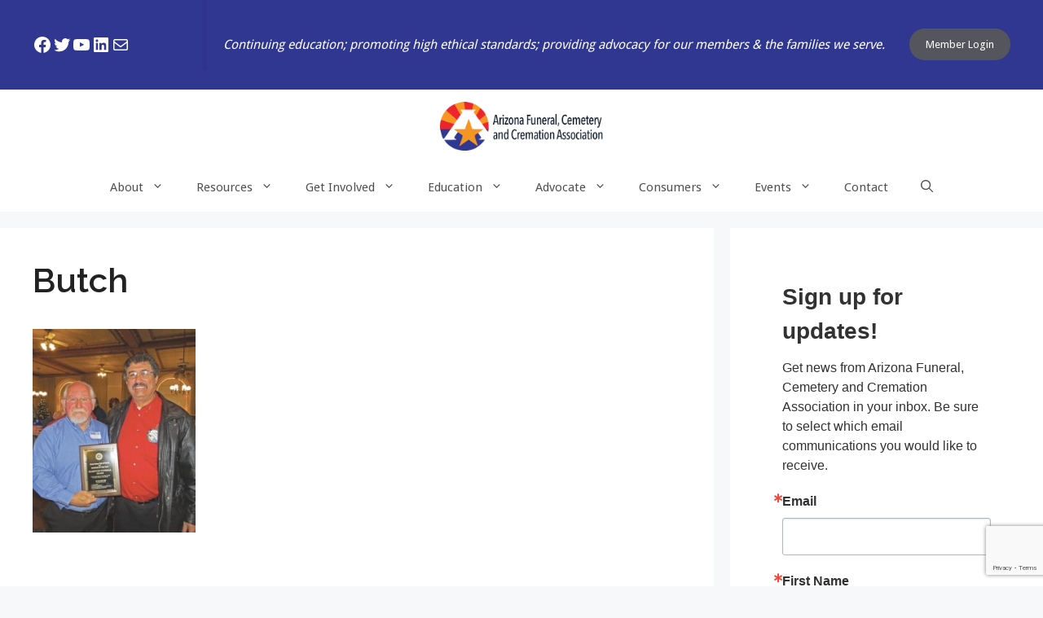

--- FILE ---
content_type: text/html; charset=utf-8
request_url: https://www.google.com/recaptcha/api2/anchor?ar=1&k=6LfHrSkUAAAAAPnKk5cT6JuKlKPzbwyTYuO8--Vr&co=aHR0cHM6Ly9hemZjY2Eub3JnOjQ0Mw..&hl=en&v=N67nZn4AqZkNcbeMu4prBgzg&size=invisible&anchor-ms=20000&execute-ms=30000&cb=fvcg9akig5ke
body_size: 50649
content:
<!DOCTYPE HTML><html dir="ltr" lang="en"><head><meta http-equiv="Content-Type" content="text/html; charset=UTF-8">
<meta http-equiv="X-UA-Compatible" content="IE=edge">
<title>reCAPTCHA</title>
<style type="text/css">
/* cyrillic-ext */
@font-face {
  font-family: 'Roboto';
  font-style: normal;
  font-weight: 400;
  font-stretch: 100%;
  src: url(//fonts.gstatic.com/s/roboto/v48/KFO7CnqEu92Fr1ME7kSn66aGLdTylUAMa3GUBHMdazTgWw.woff2) format('woff2');
  unicode-range: U+0460-052F, U+1C80-1C8A, U+20B4, U+2DE0-2DFF, U+A640-A69F, U+FE2E-FE2F;
}
/* cyrillic */
@font-face {
  font-family: 'Roboto';
  font-style: normal;
  font-weight: 400;
  font-stretch: 100%;
  src: url(//fonts.gstatic.com/s/roboto/v48/KFO7CnqEu92Fr1ME7kSn66aGLdTylUAMa3iUBHMdazTgWw.woff2) format('woff2');
  unicode-range: U+0301, U+0400-045F, U+0490-0491, U+04B0-04B1, U+2116;
}
/* greek-ext */
@font-face {
  font-family: 'Roboto';
  font-style: normal;
  font-weight: 400;
  font-stretch: 100%;
  src: url(//fonts.gstatic.com/s/roboto/v48/KFO7CnqEu92Fr1ME7kSn66aGLdTylUAMa3CUBHMdazTgWw.woff2) format('woff2');
  unicode-range: U+1F00-1FFF;
}
/* greek */
@font-face {
  font-family: 'Roboto';
  font-style: normal;
  font-weight: 400;
  font-stretch: 100%;
  src: url(//fonts.gstatic.com/s/roboto/v48/KFO7CnqEu92Fr1ME7kSn66aGLdTylUAMa3-UBHMdazTgWw.woff2) format('woff2');
  unicode-range: U+0370-0377, U+037A-037F, U+0384-038A, U+038C, U+038E-03A1, U+03A3-03FF;
}
/* math */
@font-face {
  font-family: 'Roboto';
  font-style: normal;
  font-weight: 400;
  font-stretch: 100%;
  src: url(//fonts.gstatic.com/s/roboto/v48/KFO7CnqEu92Fr1ME7kSn66aGLdTylUAMawCUBHMdazTgWw.woff2) format('woff2');
  unicode-range: U+0302-0303, U+0305, U+0307-0308, U+0310, U+0312, U+0315, U+031A, U+0326-0327, U+032C, U+032F-0330, U+0332-0333, U+0338, U+033A, U+0346, U+034D, U+0391-03A1, U+03A3-03A9, U+03B1-03C9, U+03D1, U+03D5-03D6, U+03F0-03F1, U+03F4-03F5, U+2016-2017, U+2034-2038, U+203C, U+2040, U+2043, U+2047, U+2050, U+2057, U+205F, U+2070-2071, U+2074-208E, U+2090-209C, U+20D0-20DC, U+20E1, U+20E5-20EF, U+2100-2112, U+2114-2115, U+2117-2121, U+2123-214F, U+2190, U+2192, U+2194-21AE, U+21B0-21E5, U+21F1-21F2, U+21F4-2211, U+2213-2214, U+2216-22FF, U+2308-230B, U+2310, U+2319, U+231C-2321, U+2336-237A, U+237C, U+2395, U+239B-23B7, U+23D0, U+23DC-23E1, U+2474-2475, U+25AF, U+25B3, U+25B7, U+25BD, U+25C1, U+25CA, U+25CC, U+25FB, U+266D-266F, U+27C0-27FF, U+2900-2AFF, U+2B0E-2B11, U+2B30-2B4C, U+2BFE, U+3030, U+FF5B, U+FF5D, U+1D400-1D7FF, U+1EE00-1EEFF;
}
/* symbols */
@font-face {
  font-family: 'Roboto';
  font-style: normal;
  font-weight: 400;
  font-stretch: 100%;
  src: url(//fonts.gstatic.com/s/roboto/v48/KFO7CnqEu92Fr1ME7kSn66aGLdTylUAMaxKUBHMdazTgWw.woff2) format('woff2');
  unicode-range: U+0001-000C, U+000E-001F, U+007F-009F, U+20DD-20E0, U+20E2-20E4, U+2150-218F, U+2190, U+2192, U+2194-2199, U+21AF, U+21E6-21F0, U+21F3, U+2218-2219, U+2299, U+22C4-22C6, U+2300-243F, U+2440-244A, U+2460-24FF, U+25A0-27BF, U+2800-28FF, U+2921-2922, U+2981, U+29BF, U+29EB, U+2B00-2BFF, U+4DC0-4DFF, U+FFF9-FFFB, U+10140-1018E, U+10190-1019C, U+101A0, U+101D0-101FD, U+102E0-102FB, U+10E60-10E7E, U+1D2C0-1D2D3, U+1D2E0-1D37F, U+1F000-1F0FF, U+1F100-1F1AD, U+1F1E6-1F1FF, U+1F30D-1F30F, U+1F315, U+1F31C, U+1F31E, U+1F320-1F32C, U+1F336, U+1F378, U+1F37D, U+1F382, U+1F393-1F39F, U+1F3A7-1F3A8, U+1F3AC-1F3AF, U+1F3C2, U+1F3C4-1F3C6, U+1F3CA-1F3CE, U+1F3D4-1F3E0, U+1F3ED, U+1F3F1-1F3F3, U+1F3F5-1F3F7, U+1F408, U+1F415, U+1F41F, U+1F426, U+1F43F, U+1F441-1F442, U+1F444, U+1F446-1F449, U+1F44C-1F44E, U+1F453, U+1F46A, U+1F47D, U+1F4A3, U+1F4B0, U+1F4B3, U+1F4B9, U+1F4BB, U+1F4BF, U+1F4C8-1F4CB, U+1F4D6, U+1F4DA, U+1F4DF, U+1F4E3-1F4E6, U+1F4EA-1F4ED, U+1F4F7, U+1F4F9-1F4FB, U+1F4FD-1F4FE, U+1F503, U+1F507-1F50B, U+1F50D, U+1F512-1F513, U+1F53E-1F54A, U+1F54F-1F5FA, U+1F610, U+1F650-1F67F, U+1F687, U+1F68D, U+1F691, U+1F694, U+1F698, U+1F6AD, U+1F6B2, U+1F6B9-1F6BA, U+1F6BC, U+1F6C6-1F6CF, U+1F6D3-1F6D7, U+1F6E0-1F6EA, U+1F6F0-1F6F3, U+1F6F7-1F6FC, U+1F700-1F7FF, U+1F800-1F80B, U+1F810-1F847, U+1F850-1F859, U+1F860-1F887, U+1F890-1F8AD, U+1F8B0-1F8BB, U+1F8C0-1F8C1, U+1F900-1F90B, U+1F93B, U+1F946, U+1F984, U+1F996, U+1F9E9, U+1FA00-1FA6F, U+1FA70-1FA7C, U+1FA80-1FA89, U+1FA8F-1FAC6, U+1FACE-1FADC, U+1FADF-1FAE9, U+1FAF0-1FAF8, U+1FB00-1FBFF;
}
/* vietnamese */
@font-face {
  font-family: 'Roboto';
  font-style: normal;
  font-weight: 400;
  font-stretch: 100%;
  src: url(//fonts.gstatic.com/s/roboto/v48/KFO7CnqEu92Fr1ME7kSn66aGLdTylUAMa3OUBHMdazTgWw.woff2) format('woff2');
  unicode-range: U+0102-0103, U+0110-0111, U+0128-0129, U+0168-0169, U+01A0-01A1, U+01AF-01B0, U+0300-0301, U+0303-0304, U+0308-0309, U+0323, U+0329, U+1EA0-1EF9, U+20AB;
}
/* latin-ext */
@font-face {
  font-family: 'Roboto';
  font-style: normal;
  font-weight: 400;
  font-stretch: 100%;
  src: url(//fonts.gstatic.com/s/roboto/v48/KFO7CnqEu92Fr1ME7kSn66aGLdTylUAMa3KUBHMdazTgWw.woff2) format('woff2');
  unicode-range: U+0100-02BA, U+02BD-02C5, U+02C7-02CC, U+02CE-02D7, U+02DD-02FF, U+0304, U+0308, U+0329, U+1D00-1DBF, U+1E00-1E9F, U+1EF2-1EFF, U+2020, U+20A0-20AB, U+20AD-20C0, U+2113, U+2C60-2C7F, U+A720-A7FF;
}
/* latin */
@font-face {
  font-family: 'Roboto';
  font-style: normal;
  font-weight: 400;
  font-stretch: 100%;
  src: url(//fonts.gstatic.com/s/roboto/v48/KFO7CnqEu92Fr1ME7kSn66aGLdTylUAMa3yUBHMdazQ.woff2) format('woff2');
  unicode-range: U+0000-00FF, U+0131, U+0152-0153, U+02BB-02BC, U+02C6, U+02DA, U+02DC, U+0304, U+0308, U+0329, U+2000-206F, U+20AC, U+2122, U+2191, U+2193, U+2212, U+2215, U+FEFF, U+FFFD;
}
/* cyrillic-ext */
@font-face {
  font-family: 'Roboto';
  font-style: normal;
  font-weight: 500;
  font-stretch: 100%;
  src: url(//fonts.gstatic.com/s/roboto/v48/KFO7CnqEu92Fr1ME7kSn66aGLdTylUAMa3GUBHMdazTgWw.woff2) format('woff2');
  unicode-range: U+0460-052F, U+1C80-1C8A, U+20B4, U+2DE0-2DFF, U+A640-A69F, U+FE2E-FE2F;
}
/* cyrillic */
@font-face {
  font-family: 'Roboto';
  font-style: normal;
  font-weight: 500;
  font-stretch: 100%;
  src: url(//fonts.gstatic.com/s/roboto/v48/KFO7CnqEu92Fr1ME7kSn66aGLdTylUAMa3iUBHMdazTgWw.woff2) format('woff2');
  unicode-range: U+0301, U+0400-045F, U+0490-0491, U+04B0-04B1, U+2116;
}
/* greek-ext */
@font-face {
  font-family: 'Roboto';
  font-style: normal;
  font-weight: 500;
  font-stretch: 100%;
  src: url(//fonts.gstatic.com/s/roboto/v48/KFO7CnqEu92Fr1ME7kSn66aGLdTylUAMa3CUBHMdazTgWw.woff2) format('woff2');
  unicode-range: U+1F00-1FFF;
}
/* greek */
@font-face {
  font-family: 'Roboto';
  font-style: normal;
  font-weight: 500;
  font-stretch: 100%;
  src: url(//fonts.gstatic.com/s/roboto/v48/KFO7CnqEu92Fr1ME7kSn66aGLdTylUAMa3-UBHMdazTgWw.woff2) format('woff2');
  unicode-range: U+0370-0377, U+037A-037F, U+0384-038A, U+038C, U+038E-03A1, U+03A3-03FF;
}
/* math */
@font-face {
  font-family: 'Roboto';
  font-style: normal;
  font-weight: 500;
  font-stretch: 100%;
  src: url(//fonts.gstatic.com/s/roboto/v48/KFO7CnqEu92Fr1ME7kSn66aGLdTylUAMawCUBHMdazTgWw.woff2) format('woff2');
  unicode-range: U+0302-0303, U+0305, U+0307-0308, U+0310, U+0312, U+0315, U+031A, U+0326-0327, U+032C, U+032F-0330, U+0332-0333, U+0338, U+033A, U+0346, U+034D, U+0391-03A1, U+03A3-03A9, U+03B1-03C9, U+03D1, U+03D5-03D6, U+03F0-03F1, U+03F4-03F5, U+2016-2017, U+2034-2038, U+203C, U+2040, U+2043, U+2047, U+2050, U+2057, U+205F, U+2070-2071, U+2074-208E, U+2090-209C, U+20D0-20DC, U+20E1, U+20E5-20EF, U+2100-2112, U+2114-2115, U+2117-2121, U+2123-214F, U+2190, U+2192, U+2194-21AE, U+21B0-21E5, U+21F1-21F2, U+21F4-2211, U+2213-2214, U+2216-22FF, U+2308-230B, U+2310, U+2319, U+231C-2321, U+2336-237A, U+237C, U+2395, U+239B-23B7, U+23D0, U+23DC-23E1, U+2474-2475, U+25AF, U+25B3, U+25B7, U+25BD, U+25C1, U+25CA, U+25CC, U+25FB, U+266D-266F, U+27C0-27FF, U+2900-2AFF, U+2B0E-2B11, U+2B30-2B4C, U+2BFE, U+3030, U+FF5B, U+FF5D, U+1D400-1D7FF, U+1EE00-1EEFF;
}
/* symbols */
@font-face {
  font-family: 'Roboto';
  font-style: normal;
  font-weight: 500;
  font-stretch: 100%;
  src: url(//fonts.gstatic.com/s/roboto/v48/KFO7CnqEu92Fr1ME7kSn66aGLdTylUAMaxKUBHMdazTgWw.woff2) format('woff2');
  unicode-range: U+0001-000C, U+000E-001F, U+007F-009F, U+20DD-20E0, U+20E2-20E4, U+2150-218F, U+2190, U+2192, U+2194-2199, U+21AF, U+21E6-21F0, U+21F3, U+2218-2219, U+2299, U+22C4-22C6, U+2300-243F, U+2440-244A, U+2460-24FF, U+25A0-27BF, U+2800-28FF, U+2921-2922, U+2981, U+29BF, U+29EB, U+2B00-2BFF, U+4DC0-4DFF, U+FFF9-FFFB, U+10140-1018E, U+10190-1019C, U+101A0, U+101D0-101FD, U+102E0-102FB, U+10E60-10E7E, U+1D2C0-1D2D3, U+1D2E0-1D37F, U+1F000-1F0FF, U+1F100-1F1AD, U+1F1E6-1F1FF, U+1F30D-1F30F, U+1F315, U+1F31C, U+1F31E, U+1F320-1F32C, U+1F336, U+1F378, U+1F37D, U+1F382, U+1F393-1F39F, U+1F3A7-1F3A8, U+1F3AC-1F3AF, U+1F3C2, U+1F3C4-1F3C6, U+1F3CA-1F3CE, U+1F3D4-1F3E0, U+1F3ED, U+1F3F1-1F3F3, U+1F3F5-1F3F7, U+1F408, U+1F415, U+1F41F, U+1F426, U+1F43F, U+1F441-1F442, U+1F444, U+1F446-1F449, U+1F44C-1F44E, U+1F453, U+1F46A, U+1F47D, U+1F4A3, U+1F4B0, U+1F4B3, U+1F4B9, U+1F4BB, U+1F4BF, U+1F4C8-1F4CB, U+1F4D6, U+1F4DA, U+1F4DF, U+1F4E3-1F4E6, U+1F4EA-1F4ED, U+1F4F7, U+1F4F9-1F4FB, U+1F4FD-1F4FE, U+1F503, U+1F507-1F50B, U+1F50D, U+1F512-1F513, U+1F53E-1F54A, U+1F54F-1F5FA, U+1F610, U+1F650-1F67F, U+1F687, U+1F68D, U+1F691, U+1F694, U+1F698, U+1F6AD, U+1F6B2, U+1F6B9-1F6BA, U+1F6BC, U+1F6C6-1F6CF, U+1F6D3-1F6D7, U+1F6E0-1F6EA, U+1F6F0-1F6F3, U+1F6F7-1F6FC, U+1F700-1F7FF, U+1F800-1F80B, U+1F810-1F847, U+1F850-1F859, U+1F860-1F887, U+1F890-1F8AD, U+1F8B0-1F8BB, U+1F8C0-1F8C1, U+1F900-1F90B, U+1F93B, U+1F946, U+1F984, U+1F996, U+1F9E9, U+1FA00-1FA6F, U+1FA70-1FA7C, U+1FA80-1FA89, U+1FA8F-1FAC6, U+1FACE-1FADC, U+1FADF-1FAE9, U+1FAF0-1FAF8, U+1FB00-1FBFF;
}
/* vietnamese */
@font-face {
  font-family: 'Roboto';
  font-style: normal;
  font-weight: 500;
  font-stretch: 100%;
  src: url(//fonts.gstatic.com/s/roboto/v48/KFO7CnqEu92Fr1ME7kSn66aGLdTylUAMa3OUBHMdazTgWw.woff2) format('woff2');
  unicode-range: U+0102-0103, U+0110-0111, U+0128-0129, U+0168-0169, U+01A0-01A1, U+01AF-01B0, U+0300-0301, U+0303-0304, U+0308-0309, U+0323, U+0329, U+1EA0-1EF9, U+20AB;
}
/* latin-ext */
@font-face {
  font-family: 'Roboto';
  font-style: normal;
  font-weight: 500;
  font-stretch: 100%;
  src: url(//fonts.gstatic.com/s/roboto/v48/KFO7CnqEu92Fr1ME7kSn66aGLdTylUAMa3KUBHMdazTgWw.woff2) format('woff2');
  unicode-range: U+0100-02BA, U+02BD-02C5, U+02C7-02CC, U+02CE-02D7, U+02DD-02FF, U+0304, U+0308, U+0329, U+1D00-1DBF, U+1E00-1E9F, U+1EF2-1EFF, U+2020, U+20A0-20AB, U+20AD-20C0, U+2113, U+2C60-2C7F, U+A720-A7FF;
}
/* latin */
@font-face {
  font-family: 'Roboto';
  font-style: normal;
  font-weight: 500;
  font-stretch: 100%;
  src: url(//fonts.gstatic.com/s/roboto/v48/KFO7CnqEu92Fr1ME7kSn66aGLdTylUAMa3yUBHMdazQ.woff2) format('woff2');
  unicode-range: U+0000-00FF, U+0131, U+0152-0153, U+02BB-02BC, U+02C6, U+02DA, U+02DC, U+0304, U+0308, U+0329, U+2000-206F, U+20AC, U+2122, U+2191, U+2193, U+2212, U+2215, U+FEFF, U+FFFD;
}
/* cyrillic-ext */
@font-face {
  font-family: 'Roboto';
  font-style: normal;
  font-weight: 900;
  font-stretch: 100%;
  src: url(//fonts.gstatic.com/s/roboto/v48/KFO7CnqEu92Fr1ME7kSn66aGLdTylUAMa3GUBHMdazTgWw.woff2) format('woff2');
  unicode-range: U+0460-052F, U+1C80-1C8A, U+20B4, U+2DE0-2DFF, U+A640-A69F, U+FE2E-FE2F;
}
/* cyrillic */
@font-face {
  font-family: 'Roboto';
  font-style: normal;
  font-weight: 900;
  font-stretch: 100%;
  src: url(//fonts.gstatic.com/s/roboto/v48/KFO7CnqEu92Fr1ME7kSn66aGLdTylUAMa3iUBHMdazTgWw.woff2) format('woff2');
  unicode-range: U+0301, U+0400-045F, U+0490-0491, U+04B0-04B1, U+2116;
}
/* greek-ext */
@font-face {
  font-family: 'Roboto';
  font-style: normal;
  font-weight: 900;
  font-stretch: 100%;
  src: url(//fonts.gstatic.com/s/roboto/v48/KFO7CnqEu92Fr1ME7kSn66aGLdTylUAMa3CUBHMdazTgWw.woff2) format('woff2');
  unicode-range: U+1F00-1FFF;
}
/* greek */
@font-face {
  font-family: 'Roboto';
  font-style: normal;
  font-weight: 900;
  font-stretch: 100%;
  src: url(//fonts.gstatic.com/s/roboto/v48/KFO7CnqEu92Fr1ME7kSn66aGLdTylUAMa3-UBHMdazTgWw.woff2) format('woff2');
  unicode-range: U+0370-0377, U+037A-037F, U+0384-038A, U+038C, U+038E-03A1, U+03A3-03FF;
}
/* math */
@font-face {
  font-family: 'Roboto';
  font-style: normal;
  font-weight: 900;
  font-stretch: 100%;
  src: url(//fonts.gstatic.com/s/roboto/v48/KFO7CnqEu92Fr1ME7kSn66aGLdTylUAMawCUBHMdazTgWw.woff2) format('woff2');
  unicode-range: U+0302-0303, U+0305, U+0307-0308, U+0310, U+0312, U+0315, U+031A, U+0326-0327, U+032C, U+032F-0330, U+0332-0333, U+0338, U+033A, U+0346, U+034D, U+0391-03A1, U+03A3-03A9, U+03B1-03C9, U+03D1, U+03D5-03D6, U+03F0-03F1, U+03F4-03F5, U+2016-2017, U+2034-2038, U+203C, U+2040, U+2043, U+2047, U+2050, U+2057, U+205F, U+2070-2071, U+2074-208E, U+2090-209C, U+20D0-20DC, U+20E1, U+20E5-20EF, U+2100-2112, U+2114-2115, U+2117-2121, U+2123-214F, U+2190, U+2192, U+2194-21AE, U+21B0-21E5, U+21F1-21F2, U+21F4-2211, U+2213-2214, U+2216-22FF, U+2308-230B, U+2310, U+2319, U+231C-2321, U+2336-237A, U+237C, U+2395, U+239B-23B7, U+23D0, U+23DC-23E1, U+2474-2475, U+25AF, U+25B3, U+25B7, U+25BD, U+25C1, U+25CA, U+25CC, U+25FB, U+266D-266F, U+27C0-27FF, U+2900-2AFF, U+2B0E-2B11, U+2B30-2B4C, U+2BFE, U+3030, U+FF5B, U+FF5D, U+1D400-1D7FF, U+1EE00-1EEFF;
}
/* symbols */
@font-face {
  font-family: 'Roboto';
  font-style: normal;
  font-weight: 900;
  font-stretch: 100%;
  src: url(//fonts.gstatic.com/s/roboto/v48/KFO7CnqEu92Fr1ME7kSn66aGLdTylUAMaxKUBHMdazTgWw.woff2) format('woff2');
  unicode-range: U+0001-000C, U+000E-001F, U+007F-009F, U+20DD-20E0, U+20E2-20E4, U+2150-218F, U+2190, U+2192, U+2194-2199, U+21AF, U+21E6-21F0, U+21F3, U+2218-2219, U+2299, U+22C4-22C6, U+2300-243F, U+2440-244A, U+2460-24FF, U+25A0-27BF, U+2800-28FF, U+2921-2922, U+2981, U+29BF, U+29EB, U+2B00-2BFF, U+4DC0-4DFF, U+FFF9-FFFB, U+10140-1018E, U+10190-1019C, U+101A0, U+101D0-101FD, U+102E0-102FB, U+10E60-10E7E, U+1D2C0-1D2D3, U+1D2E0-1D37F, U+1F000-1F0FF, U+1F100-1F1AD, U+1F1E6-1F1FF, U+1F30D-1F30F, U+1F315, U+1F31C, U+1F31E, U+1F320-1F32C, U+1F336, U+1F378, U+1F37D, U+1F382, U+1F393-1F39F, U+1F3A7-1F3A8, U+1F3AC-1F3AF, U+1F3C2, U+1F3C4-1F3C6, U+1F3CA-1F3CE, U+1F3D4-1F3E0, U+1F3ED, U+1F3F1-1F3F3, U+1F3F5-1F3F7, U+1F408, U+1F415, U+1F41F, U+1F426, U+1F43F, U+1F441-1F442, U+1F444, U+1F446-1F449, U+1F44C-1F44E, U+1F453, U+1F46A, U+1F47D, U+1F4A3, U+1F4B0, U+1F4B3, U+1F4B9, U+1F4BB, U+1F4BF, U+1F4C8-1F4CB, U+1F4D6, U+1F4DA, U+1F4DF, U+1F4E3-1F4E6, U+1F4EA-1F4ED, U+1F4F7, U+1F4F9-1F4FB, U+1F4FD-1F4FE, U+1F503, U+1F507-1F50B, U+1F50D, U+1F512-1F513, U+1F53E-1F54A, U+1F54F-1F5FA, U+1F610, U+1F650-1F67F, U+1F687, U+1F68D, U+1F691, U+1F694, U+1F698, U+1F6AD, U+1F6B2, U+1F6B9-1F6BA, U+1F6BC, U+1F6C6-1F6CF, U+1F6D3-1F6D7, U+1F6E0-1F6EA, U+1F6F0-1F6F3, U+1F6F7-1F6FC, U+1F700-1F7FF, U+1F800-1F80B, U+1F810-1F847, U+1F850-1F859, U+1F860-1F887, U+1F890-1F8AD, U+1F8B0-1F8BB, U+1F8C0-1F8C1, U+1F900-1F90B, U+1F93B, U+1F946, U+1F984, U+1F996, U+1F9E9, U+1FA00-1FA6F, U+1FA70-1FA7C, U+1FA80-1FA89, U+1FA8F-1FAC6, U+1FACE-1FADC, U+1FADF-1FAE9, U+1FAF0-1FAF8, U+1FB00-1FBFF;
}
/* vietnamese */
@font-face {
  font-family: 'Roboto';
  font-style: normal;
  font-weight: 900;
  font-stretch: 100%;
  src: url(//fonts.gstatic.com/s/roboto/v48/KFO7CnqEu92Fr1ME7kSn66aGLdTylUAMa3OUBHMdazTgWw.woff2) format('woff2');
  unicode-range: U+0102-0103, U+0110-0111, U+0128-0129, U+0168-0169, U+01A0-01A1, U+01AF-01B0, U+0300-0301, U+0303-0304, U+0308-0309, U+0323, U+0329, U+1EA0-1EF9, U+20AB;
}
/* latin-ext */
@font-face {
  font-family: 'Roboto';
  font-style: normal;
  font-weight: 900;
  font-stretch: 100%;
  src: url(//fonts.gstatic.com/s/roboto/v48/KFO7CnqEu92Fr1ME7kSn66aGLdTylUAMa3KUBHMdazTgWw.woff2) format('woff2');
  unicode-range: U+0100-02BA, U+02BD-02C5, U+02C7-02CC, U+02CE-02D7, U+02DD-02FF, U+0304, U+0308, U+0329, U+1D00-1DBF, U+1E00-1E9F, U+1EF2-1EFF, U+2020, U+20A0-20AB, U+20AD-20C0, U+2113, U+2C60-2C7F, U+A720-A7FF;
}
/* latin */
@font-face {
  font-family: 'Roboto';
  font-style: normal;
  font-weight: 900;
  font-stretch: 100%;
  src: url(//fonts.gstatic.com/s/roboto/v48/KFO7CnqEu92Fr1ME7kSn66aGLdTylUAMa3yUBHMdazQ.woff2) format('woff2');
  unicode-range: U+0000-00FF, U+0131, U+0152-0153, U+02BB-02BC, U+02C6, U+02DA, U+02DC, U+0304, U+0308, U+0329, U+2000-206F, U+20AC, U+2122, U+2191, U+2193, U+2212, U+2215, U+FEFF, U+FFFD;
}

</style>
<link rel="stylesheet" type="text/css" href="https://www.gstatic.com/recaptcha/releases/N67nZn4AqZkNcbeMu4prBgzg/styles__ltr.css">
<script nonce="LjhRar-Ltr-kvq67jesDAg" type="text/javascript">window['__recaptcha_api'] = 'https://www.google.com/recaptcha/api2/';</script>
<script type="text/javascript" src="https://www.gstatic.com/recaptcha/releases/N67nZn4AqZkNcbeMu4prBgzg/recaptcha__en.js" nonce="LjhRar-Ltr-kvq67jesDAg">
      
    </script></head>
<body><div id="rc-anchor-alert" class="rc-anchor-alert"></div>
<input type="hidden" id="recaptcha-token" value="[base64]">
<script type="text/javascript" nonce="LjhRar-Ltr-kvq67jesDAg">
      recaptcha.anchor.Main.init("[\x22ainput\x22,[\x22bgdata\x22,\x22\x22,\[base64]/[base64]/[base64]/[base64]/[base64]/[base64]/YihPLDAsW0wsMzZdKTooTy5YLnB1c2goTy5aLnNsaWNlKCkpLE8uWls3Nl09dm9pZCAwLFUoNzYsTyxxKSl9LGM9ZnVuY3Rpb24oTyxxKXtxLlk9KChxLlk/[base64]/[base64]/Wi52KCk6Wi5OLHItWi5OKSxJPj4xNCk+MCxaKS5oJiYoWi5oXj0oWi5sKzE+PjIpKihJPDwyKSksWikubCsxPj4yIT0wfHxaLnUseCl8fHUpWi5pPTAsWi5OPXI7aWYoIXUpcmV0dXJuIGZhbHNlO2lmKFouRz5aLkgmJihaLkg9Wi5HKSxyLVouRjxaLkctKE8/MjU1OnE/NToyKSlyZXR1cm4gZmFsc2U7cmV0dXJuIShaLlU9KCgoTz1sKHE/[base64]/[base64]/[base64]/[base64]/[base64]\\u003d\x22,\[base64]\\u003d\\u003d\x22,\[base64]/ClAMqwr44Q8OBw5UYwqwTPMOUWcKUw5zDoMKWS8KmwrABw7bDu8K9MhwjL8K5EijCj8O8wqVfw55FwqsOwq7DrsOxQcKXw5DCtsKLwq0xU3TDkcKNw4bCkcKMFCZsw7DDocKwPUHCrMOEwqzDvcOpw5XCqMOuw40ww6/ClcKCa8OQf8OSKjfDiV3CtsKfXiHCp8OiwpPDo8OXP1MTCkAew7t6woBVw4JywrpLBEHCsHDDngPCnn0jWsO/[base64]/DoMOtwrwSbRLDhhw9C8OwSsOEw5UTwrrCpcOhK8ORw7jDkWbDsSbColbCtGrDvsKSBEPDqQpnHFDChsOnwq3DrcKlwq/CpcOnwprDkBZteCxvwpvDrxlTSWoSCWEpUsOvwpbClREqwqXDnz1iwppHRMKsJMOrwqXCncOpRgnDksKtEVIQwofDicOHeDMFw493WcOqwp3DuMOpwqc7w7BRw5/Cl8KtCsO0K1IILcOkwoQJwrDCucKbTMOXwrfDlEbDtsK7acKiUcK0w7lxw4XDhT56w5LDnsO0w5fDklHCpcOndsK6OX9UMwIvZxNDw7Foc8KrGsO2w4DCmMO7w7PDqw/DlMKuAkjCoELCtsOxwrR0Gxwawr10w6JCw43CscO0w4DDu8KZd8OiE3U9w7IQwrZewp4Nw7/Dp8OhbRzCkcKdfmnCsDbDswrDucOPwqLCsMO5QcKyR8OQw5UpP8OCC8KAw4MQRGbDo1fDpcOjw53Dp3ICN8KMw6wGQ0kDXzMSw5vCq1jChnIwPnjDuULCj8KJw4vDhcOGw63Cm3hlwrrDsEHDocOqw7TDvnV/w6VYIsOaw4jCl0kJwp/DtMKKw7pjwofDrkfDnE3DuFPCisOfwo/DnDTDlMKEWsOqWCvDjcOeXcK5HktIZsKHb8OVw5rDncKNa8KMwo7DpcK7UcOWw6dlw4LDnMKSw7NoLkrCkMO2w7deWMOMQGbDqcO3N17DtyYDTMOZJ0zDthY8KcOUK8ONRcKWdTYUThQ1w4nDsEIuwqMpIsOfw5vCncOXw71rw4lkwpvCqcOgF8OAw6pTRjrDusO/[base64]/DosK4wovDh8KEIQcsBC0Dw4BBwrwHw4XDo8KGBWjDu8Obw4FrOyxzw6VBw5nCgMOGw7kyOsOSwpvDmhzDuy9FecOHwo54XsKFbUjDmMKywq5uwpfCvcKcWEDDpcOOwoUMw4gsw5/CmBgrYcK/GAp0YGTCs8K2NjN7wofCiMKuYsORw7/[base64]/CiF1kw4jDsC/[base64]/[base64]/DnlsxfW5fw7DDpxIvwoM/w4FEel5SZsKdw7l/[base64]/dxlWw6XCjXN+ck9+B8OfwpTDq1VOw48EUcKYEMOzwrLDk2PCgXPCnMK6DcK2ExnCn8OpwrvCglJRwq59w6ZCIMKCwoJmCybCuE4pRz5NVsKOwrrCqTxpXEM0woLCgMKmaMO8worDjX7Du0bCh8KOwq4nXTl7w64gGMKKMcOcw5zDimQtO8KUwqVIYcOKwoTDjDLCsl/Cq1kKc8OXw5Eew4tDwppRU0XCrsOqWCQ2O8KQD1B3wrpQJGjCocOxwrcHV8KQwrslwrjCncOow405w6bCry3Ci8Oswp0yw43DkMKawplDwqB9aMKRP8KqNT1UwqbDoMOjw6bDpUvDnx83wpXDlnsyL8O/GU4Zw7otwrQOGzLDpElUwrFXwqHCu8OOwoHCgWo1DcKQw5rDv8KgE8OobsO/w4A8w6PCusOrZ8OQQ8O0a8KZaSHCtRJBwqbDvMK1w53DgTrCgcOmw5lEJEnDjH9bw4pmSHnChRvDpsO4eWdVV8KFEcKswpHDgm5Xw7XCgBjCpwzCgsO0w5s2fGfDqMKlXwtwwqk/[base64]/Ck8OCE8KZXsKFDUoVSmXDscKvW8Klw55uw7vCvys1wo4zw7jCtsKYQUNJcTAEwo7DkgTCu3vDqlvDhMKFLMK1w7PDniPDkcKFXRXDlx5QwpI4X8O9wqjDu8OAK8O6w6XCosKnLVDCrEXCqD/ClHXDggcPwpogW8OjF8K4w5N9ecKZwrjDusKQw5gsUlTDgsOzRWlbA8KPQMOSWDrCtEjCicOKw7gINkDClRBgwpA4KcOGXnpfwr7CgcONeMKpwp/[base64]/[base64]/DhcO2wojDm2dDCsOIw6IOw4Rzw58nwqLCqUMAbjvDsG7CsMO2QcOBw5ptw47Do8KpwpnDicO7U2RmG1nDsXQbwonDnTEuCsO7O8KLwrbDgMOvwpXChMK9wpM3JsO2wrTCg8OPVMKVw70uTsKRw57Cj8OfVMKQMA/Crh3DhsOcw5dAYUslXcKSwpjCncKgwrVfw5R3w79uwpx8wp4aw699HcKeL2Q7w6/CoMOlwpfCrMK5YAIvwr3ChMOMw51pSjzCgsOvwpQSc8K3fiZ4DMKIeQRgw4UgOMO0LHF3bcOdw4Z/aMKKGArCqShHw6t5wrDCjsO0w5LCgCjCgMOOY8OnwqTDiMKcUBDDmMOkwq3CvB3CgVscw6HDhhgZw7hIfALCsMKZwpnDsX/CjnDCh8KbwoBAw6oLw6kUwqwtwpzDmwFpJcOjV8OHwr7CkiRNw6RTw5cHKsO9wqnDlA7DhMKWAsOcIMKXwr3DmArDqAxxw4/Cg8KLw6MQwoJAw5zChMOoRjbDrEtrH2rCrnHCh1PCkBVUfQXCqsOEdzcjwqzDmnDDpMO1XMOtM2htZMKbRMKQw7XCrXHCi8OAJ8Oxw6XChMKIw5NfF1fCrcKqw6RXw6zDr8OiPMKvWMK/wpXDs8OSwp0lZ8OvQ8K2XcOcwrlGw55+YVV7QA/CrcKIIXrDjcOTw7lIw6nDpsOSR2HDrlF/[base64]/[base64]/[base64]/wowZPxVIw6coFCLCnMKgw4k9w5fDohIAwpkcQQNzQQbCoFM+wqLCpMK8NcKdNsOaCwLChcK7w7TDjcK/w7dCwoBOPyfCsTHDjRF5wqbDlXguCFfDsEFNUB8sw6rDvcK3w6NVw4rCisOwJMO4BcKiDsKZJEJwwqHDmzfCtDnDuCLCjHPCp8KbCsKUXVcbJ0wIGMO0w4xdw64+WsKqwrXDpjQTDDsGwqDCsBwPX2/Csignwo/CrxkKIcKTRcKcwrfDjG5LwqU0wpLDgcKiwpzDvmU9wq8Iw6d9wqHCpAJUw5pGNGQTw6s0LMOGw7fDmEYTw6tgIcOdwovCnsK3wo3Cu1Z/RnhNNDbCgsKxWxrDsFtKT8O8HcOowqAew7nDpMOXKkt4R8KqccOsaMOvw5U8w6nDtMOqEMKPKcOGw7tHch1gw7sIwrhaexYtPHbCssKsRxHDlMOpwo/Ct0vDmsKpwpbCqRETakEww6HDqsKyMVkew5d9HhocBwPDjiQYwqjCscOcFEp9GHQTw6rDvj3DgljDkMOCw7nDkF1Tw59AwoEDM8O2wpfDlFtWw6IYAjg5w7gCBcK0AS/[base64]/bEN+DRZcwqJ4wqbCjw93w6xRw4VewoMuw743w6EqwqAow7PDrw/CvT9iw6jDmGFzAwI4QXobwrVyMW8vZW3CpcObwrvCkn3DrG7Ck23DjSRrOW9hJsOSwoHDhmNybMKPwqBDwoLDvsKAw75cwpIfRsOOesOpeCXDsMOFw7t+NsOXw4VKwoDDnTPDkMOyfA/Cq1A5ejvCrsO8P8K6w74UwpzDocOcw4rCv8KITcOEwrh0w5DCoSrCu8KTw5DDncKSwoJ+woFsZ2p/wqQrKsK1DcORwqA/w7LCmsONw4oXKhnCpsOSw6/ChAHDmcKnNcOyw5/[base64]/Dn8KNwpDDgUkAF8O1w6fDmcKlbGcaIm/[base64]/Ds3zCqDXCoGDDklcFDQrCgcKAw6F1CsOeHSJmwq4xw7kaw7vDkQsNNMO7w6fDusOvwpjDnsKzHMKyFcOZXMOyZ8KZRcKcwozCgMKybMKATDBjwr/CgsOiRMKDGcKmTRnDiEjCpMOuwq/CksOeOB0Kw7TDksOXw7pJw4XCisK9w5fClsKif0jDgmbDt2bDoVzDsMOxO3fCjygFXsKHw7QtM8OvfMORw61Dw5LDhVXDuSIZw4/DmsOCw6oHXsK9HDoBPsOXFkHDoTLDq8O0UwoeUMKCQDkuwoVvfG7CnXc7LX3Ct8Ojw7ECaUzCs2TCgEzDqgsYw6pUw4HDkcKBwoXDq8KSw5HDoFfCrcKLL2/Cl8O4BcKpwql5SMK5ZMKrwpYqw5YmckTClVXCl1l8NsOQD1jCi0/Dr1U4KBBsw4daw5BRwp0Iw57Dn2XDjcKww5kDZMK9IE3ClRMrwqPDjcOWfDpbY8OSKcOGTkTDq8KPDGhZwoo8fMKGMsKyflI8asOdw6/DpGFdwo0rwp/CiiPCnxbCujARQF3CpcOVwo/CrsKUamDCp8O3QT8oE2MWw7TCi8KtfMO1NC7Dr8OHJgxheAgDw7s1c8KNwpLCvcOFwppBfcONJyo4w4nCmzl/[base64]/CuMKza8OSBMKGwoDDuCHCo3vDrcOEwpjDgVVZwpPCo8K6wpcQeMK5ZsO8w6rCvTLCrhXCgDANVMOyRX3DnD1HMsKZw64Xw5RdYMK1bm4bw5XCmyI1YQIuw5rDp8KGOR/ClsOMwqDDu8Kew4k7JwF7wo7ChMKWw51SD8KWw6PCrcK0JcKmw5XCu8Okw7DCtFNgbcKPwphnwqVLAsKZw5rCgsKQKXHCqcOBX37CmMKLA23CjsK6wpvDsVPDtkfDtMKXwohEw6/ChMOrKHvDoTvCsXjCncO8wqDDkUjDjW0Xw6g1LMOkb8Ojw6fDuwjDhxDDuwvDjzF2QnETwqgUwqfDigMYbMOCA8O5w6dmUztVwrAxJkLDg3LDosOpwqDCksK2wpAaw5Jtw4RIWMO/woQRwqDDvMKvw5Qnw5/Cm8KdBcObecK4XcOIGid4wpBCw7ckYMO9w5p9bz/Dv8OmJcKySlXCnMOmwo/[base64]/wolQRhxgFsKIw65QwoTDssK2QsOySMOkw5DCi8KuPlYdwoHCtsKCPMKSX8Kkwr3Ck8Olw4pybHY/dcOrWBV0YVUuw6fDr8KIdk82Q31TEcKSwpJUwrRHw7cvwroDw6LCsFwaA8OUw7gtYMO/[base64]/Cp1p9Ejwow5fDsBLDhsK6wqfCrG0CwqsAw4lHbcOqwrDDmcO0MsKXwphWw456w68vRnhcABHCugvDm0TDi8K/B8O/GwdXw6tHNsOzLz9bw73CvsKjR2jCjMKpMkt+YsKRfcOjMm/[base64]/[base64]/[base64]/w5rDnkXDuSfCs2cUf8KGwqpJAcKewohKwqfCnkfDiDJaw5PDl8K0wo3CrsOMPMKSw5HDnMOnw6tCfcKrKy5Sw6/DisOTwrnCsihUJGZ8GsKNDT3CqMKVU3jDsMKNw6/Dp8Kkw7/[base64]/w6rCtWzCtsOSw6zDmE8Rw4jCk3DCnxLCr8OqYjnCtWBvw6/Cpjdhw4fDgMKgwoXDqGzDvMKLw4J8wp/DlgrCvMK6LiMkw5rDkgbDrMKoe8KtYcOAHynCnwxETcKSccOLBinCvcOZw4dZBXvCrWUpWsKpw7TDh8KYFMO5N8O/[base64]/DisOEIgw8GG7DkcOzw7EUbcOKIcO+w6sWSMKiw4d6wqnCpMO/w5nDpMKcwo3Dn3bDjCHCmgPDqcOQaMK6Q8OET8O1wqrDvcOID1/CrU9LwrI7w5Y5w6fCmcKVwoVMwr3Co1s9fnYNwroxw4LDni7ClGV/wpDCkAsvK3HDtl9Cwq/CkR7DpsOsZ09fGcOnw4HChMK8w5QpG8Kow4zCjx7CkSfDnF4Bw6VLVQEiw7pow7Mnw5YPScKVYxXClsOXewHDll3CtT/DpsKmZBg1w6XCsMKVUzbDscOdQ8OXwp46csO/[base64]/wqsIei/DjWZ5woTCvRzDt3nCnMO6asOPQnDDsBHCnkrDpMOvw4jCtcOJwqLDpg0mwo/DosK1PcOZw5N5U8KmNsKXwrwZRMK9w7pkX8Ksw5DCjysgEgDDq8OGNTJfw49Pw4fDg8KdJcKRwqR/w4DCl8O4K1kYTcKzG8O5wo/DqE/CjsKyw4bChMKrNMO0worDvsKNNDbDvsKxC8OTw5QFAQAWPcOww5xiPsORwo7CtzXDksKQXFfDk3zDuMKLCMK9w73DksKzw4gdwpQow6www5dRwprDmlFpw7LDhcOANWtIw54Hwo15w6gow40GNsKdwrjCvz1YM8KnG8O4w4DDpcKuPzXCg1/DmcO4G8KNVmPCvcO9wrLDr8OFX1rDg0YywpQdw5DCoHd5wr4UZS7Du8KACMOUwqvChRBywroFCxbCjjTCmBMZMMOQAxnDnhPDjUjDm8KPUMKlbWjDnMONGQgjWMKvTWXChMKFcMOkScO8woFBaA/DpMKQA8OQP8O4wqjDk8KywqfCrTPCoF0CHMOcYmXDvsK9wooEwqnCo8Kbw7rCiQYNwpsYwoLCmxnCmANERHQGHMKNw6TDqcOiWsKHQsOtF8OYVg8DbyRiXMK4wr1Dah7Dh8KYw7jCplctw4XClndxd8KReS7CisKHw5PCpMK/TiNhTMKGTX7DqhRqw7jCt8K1B8OowoPDhynCsjzDoUnDol3Cs8OkwqPCpsKow4oUw73Dj23DgsOlECYpwqAIwp/DpMK3wrvCucOMw5ZDwqfCoMO8GkDCoEnCrX9AQcO9cMOSOHJYNlXDjhsKwqQowqDDqxUKwqEgw4R8Dx3DqMKcwoLDmMOIEsO9EMOSaXrDrlHCq3/CoMKQCUfCnMKATDIHwpjCmFPCu8KywoHDrDfClgoPwodyc8OORXk+wrgsEXXCvMO/[base64]/[base64]/KcK5wo5Vwr7CvCEOw4pewpVMMWp8w7ksKCHCt0rDoDNVwpxuw6fCjcKFeMKLDQEqwrvCs8OXQlx7wqUKw4t1YhjDusObw4YfWsO4wpjDvgxeKsODwq3DtVAOwoNJEMOneFnCj1TCu8Osw55Hw73Cv8K1wpbCtMK8dWvDncKQwrZKG8OHw5LChFkpwpgmFBA/wotZw7bDgcOWMCElw4BXw7fDnsKROsKAw5F3w6EJK8Kuwo4MwrHDjRl6BhZ4wp0+w5LDs8K3wqvCtWp3wqpSw7XDp0jDgMOFwrc2d8OlPRPCiWk4UnDDkcOWJcKNw4BiX2PCugEPTsOzw7HCpsKlw7LCq8KBw7zCtcOyME/[base64]/Di1bCmiPCusKuIxTDvCDClcKKW3fCgAcpV8K0w5fDnFFpKy/Dt8KLw70ODXwawr/Dvz3DpEN3Bntpw5TCqgUeXXMebALCpAMAw4rCvA/[base64]/fsONwr3DvcOrcgHClQd4wrrCoDMHe8OcwqcHRlvDqMKyWHnChMOjWMKKJ8OpHMKsPC7Cr8O4wonDi8K1w4fCriVAw6xVw6pDwoAZYcKFwqRtBl/ClcOXSlPCpREDGwZvVCjCocKOw5jCkMKnwobComLChgxZDmzCtiJmAsKww7bDk8OEwojDpsOzGsOoGyvDncKOw6kGw4s5N8O/UcO0fsKlwr4ZLQ9EYMKhWsOvwojCrGtJLkvDlsOaJjRYQMKJXcOwCk15BsKHwrhzwrNGVGvCqnQdworCv2lIVh8aw6/DusK0w44TCnfCucOjw7IFCg1hw6QSwpZuJcKUcD/[base64]/[base64]/Cq8OeImQdwoVuw5w+PcOOVcOtw47CjcOFwpnCncOSw7ooWkfCuFtRMipqw71gDsK3w5B5wo1Swq/[base64]/C8KYwrPDsSMdYgXCkMKrwrXDnMKGwrg8HwDDvFbCiXUBH3Z0wo1JFsOow5vDiMK4woDDgsOWw7DCnMKAH8KTw4cVKsKGAhkfR17CucOqw5ssw5kjwqwuesO0wqfDuTRswqIOZHNXwpZPwpROBsOYU8OAw5/Cg8OYw7NOw7rCtsOxwrrDtsOWTzfCogzDuAsdazV+Wn7ClcOPYsKwW8KZSMOAbsOwa8OYd8O3w47DsCoDasKjRk0GwqHCmTvDiMOVwrvCpDPDixsiw54RwqjCuksuwpnCusKlwpnDhmLCm1rDtCTDnGUCw67CkGwoMsKgHW/Cl8OhEsKVwqzCjRo1BsKkOHbDuFfClxArw69tw6LCsHjDuHvDmW/[base64]/DtEXCtcOgw5/CocKSLcOVwoHCjlAswqhjwrM8wooQfMO9wooTOwpCVDfCkH/DqsOQw7zCpEHDs8K/[base64]/YXLCmldMw4I6OCZkUVnDl8K5wqIANsOkw47DgMKPw6gERRNjGMOaw7Buw5lTAy4kRVHCvMK7GXfDscO/[base64]/CssO4wrXCkDXDjcK4MyQpZktowow6wpvDgjPCmXZ/wqptCnTCg8KtQcOQUcKcwqDDgcKnwojCsynDulpKw5zDrsOHw7hpI8K0a2rCi8OoDFjDv28Nw7xqwrZ1NCvCs19Ew4jCiMKqwq8Vw7cOwqXCj2UyQcOQwqF/woNgwqUvbQTCoW7Djwptw5LCh8Kqw6PChH89wp50Fl/DixTDq8KvfMOrw4DDqjrCoMOmwr0BwrtFwrZyAVzCjkgwNMO3wpkCGG3CosOlw5dSw45/IsOpZ8O+YFZAw7V9wrhUw4gxw7lkw54XwprDuMKtKcOIVcKFwopFXsO+UsK/wrUiwoDClcOTwoXDnHjCtsO+awAFLcKtwq/[base64]/ClBPCicKXwr7DsFHDsWrChMO0w5jDhcKREsKJEcKJw5JvNMOWwq06w7TCs8KeZcOUworDrml2w6bDjSwKwoNbwqbCjVIHwpLDtsObw5xxGsKSe8OddjzCrQ5/[base64]/CiAUhwotEw7fDqU8FJVdIT8OjThMkwonCl2fDr8O2w6xfwpPCmMK8w5DCg8KNw6wBwofCpEtzw4bCgcKUw6nCv8OowrjDmDkKwosuw4TDk8ODwrDDs0HCtMO8w7tBUAwTAFTDinNDWjHDtR/DuyQUbsKAwo/CrWLCqXVUOMKAw7BgE8KPPh/CqsOAwotFN8OHAhLDssOgwr/DmsODwpTCmgzCnQ0hSQwaw47DtMOkS8KebE1bEMOkw7Vmw4PCscOUw7PDm8KDwoXCmcOMXwTCsXJcwqZowoDDmMKEU0XCnj9owrZzw5XDisKYw5TCgVsmworCj0kSwqN+OQTDjsKuw5PCtsOXDQp/VGRtwpHCjMO/IGrDvAVVw7fCpGpZwoLDtsOmYH7CvAXCpkPDmn3CosKqT8OTwrwAM8O4HMObw4BLX8K6wps5FsKCw40kWFfDr8OrSsORw4kLwodNPMOnwpDCusOKwovCssO9WRlRd1xNwqcrVkrCoEJ9w4DDgjsncG7DoMKnHSooPnPDq8Otw5AHw5rDjXPDh1DDsQ/CvMOkXEwLE3UOG3pdacKKw4trPQpncMOIb8OKOcOfw5Mxc2A8ZgVOwrXCpsOmen04MjLDrcOvw6wdwqrDm1FNwrgfRDJkWcK+w7BXPsKtIjpPwoTDl8OAwokuwphaw68/X8K1w57CvMOZP8OAXWNWwqvCo8OYw7nDhWrDui3DmsKGd8O2OC0Hw4LCj8KlwokpDGB3wrLDhFDCjsOlScKDwoNWbz7DvxDCkFJnwq5MMhJCw4J9wrnDpMOfP2fCsUbCicO3eT/CqH7DvMKlwplnwpDDv8OEdGTDt2kpMjjDicOqwqTDrcO6wo1bEsOKWsKTw4VEWTg+VcKVwpoKw7R6P00wKhoWZ8O4w70UXxUNWFjCtcOlPsOAwqjDi1/DjsOvWmvCrwrDk2tZS8K3wr00w7rCusKAw5x5w71aw4IbPV0SHk0PNE7CkMK4ZcK3BQgoUcKnw74VW8KuwqVYbMOTMTJ+w5ZTUMOLw5TCvcOLRUxiwpB/wrDCmz/CpMO0w6JnPD/[base64]/P8OLGXfDlUzCu8OYw5jDiQ0iVcOcw5vChcOaSHTDnMOJwrovwqHCicOKPMONwr/CkMKDw7/ChMOgw57CqcOjSsOcwrXDg2pkGm3CuMK9w5bDisOvCiQZacK/dGxgwroIw4LDusOVwovCgwzCpkIhw7FZCsOFD8OEXsK5wo0awqzDnV83w6tow7/[base64]/[base64]/DnjTDisKSWALCmMKmwqIuRcKrFD0tAMODw4Zbw7/Dv8Osw4jCrxktW8Oaw7DCmMKPwqZaw6EpRcK0dBbDgG/Dk8KswrTChMKmwoBdwpHDiErCkz/Co8Khw5hhZG97dV/CqF3ChgbCpMO5woHDkMO/[base64]/Drk49wqTDnjfCrcOKCGPCsAo9wrjClDYLJFbCu2YoQMOuMwTDgH4pw7HDkMKBwrAmRkLCulwTP8KAFcOUworDmSnCoV/Dk8OEUcKcw5fCu8OYw7tlE1vDtsKkGMKCw6lcCcOQw5kgw7DCq8KcI8K3w7kOw7UmPsOQKUXCh8Orw5JGw7jCqsKcw4/DtcONQgXCncKBGz/Cm0zDtEPCrMKwwq0kPsOvVH1wDQp6H2Mzw4HClXYfwqjDljvDsMOgwq9Ew5TCqVI6PQvDjAU5C2/DpTc5w7oqHi/ClcOdwqjDsRhIw7J5w5TChcKGwqXCh0HCqMOgwogqwpDCnMObTMKxLT8Ow4thE8KLJsKdQAcdLcOlwqrDthHCn2IJwodxc8OYw4/[base64]/CqcKfUcOBwrYsVsKcw6pXBcOlw51GHg7ChlvCiQvCtMKrbcOZw5DDkDx4w6YLw7Fhwolkw51xw59qwpUlwq3CjBLDlmXCqiTCgEp4w49/WMOswq1qKzN7NAY5w6A4woIewqnCkWpAQcK7c8KveMOTw6LDh1h6EcK2wovDoMK7w4bCu8KSw5bDo0VPw4APOjvCuMKZw45MFsO0dV1two4BRcOhwo3CpkEXwp3Cj0zDssOjw7k1ODPDiMK/woQmZjbDmsOGKsKVSMOzw78pw6wxC0PDhsK0AsOGZcOgGF7CsA4yw67DqMOqTlnDtm/CoioYw4XCigFCPcOeH8KIwojCvlxxwpXDlWvDg17Ci1vCs2zCjz7DoMK5wrcDBMOIUmbCrWrCsMOvQ8OIZH3DpRrDunjDsnHCrcOgJX9wwrZBwq3DsMKkw6nDiGjCqcOnw4nDnMOVURLClnLDisOsJsKBUcOCbsKoYsKFw7/DmMObw5R8clzCqibCr8OYR8KtwqbCo8OhI3ELZMOIw45tYgU/wqJrMhPChcOuDsKQwoVIbsKvw7sYw5TDnMKPw7nCl8OQwr3CvsK2YWrCngsKwoLDnR3CilvCg8KdBsOWw7xGIcK3w5ZufsObw4JOQnkSw7hZwrDDi8KMwrTDtMOFbDkDcMODwpvCk2XCn8OYa8K1wpbDlsO/wrfCgxPDpMOGwrofI8OLLF8MM8OGdVrDsn1kS8OhG8KDwrJ7E8ORwqvCqj0CDldYw5YGwrHDucOJwo7CocKaaB8MYsOew71hwq/CjF1rUMKowrbClcO3Mh9bKsOiw6scwq3CicKRCWLCg1vCjMKcwr90w7/[base64]/DsMOaBMOpWDI2w43Ci07Cp2RyesKxSRVHwobCj8KrwrjDgmJfwoAewqrDkCrCnmXCjcOTwpjCtx9/[base64]/CmxvDv8OPw7ghaibCncOLw4LCjTfDk8KjFcOxwrw6AMOmIEHCvMK6wpLDkWTDv3lqw5tHK3AwQlc4wok4wpXCrG96M8K/w7JYR8Kyw7PCpsOZwrzDryRowrs2w4Mew7IoaAPDgDcyJsKowp7DoCHDmDNPJWXCgcOdNcOuw4vDv3bChjNmw58Uwq/CuBzDmiHCocO5PsO+wrgzARTCj8OOSsKldMKxAsOHSsOqTMKNw4nCnQRUw4FxIxYHwqgMwrkAagY/[base64]/LFddw4YPwojDhMOJAMOgw4TCosKowpXDmBE8ZcOFw58+NHlaw77ChU7DoTTCt8OkZgLCnXnCisKHU2pLUTFcW8K+w5Eiwr1UNFDDuXBSwpbCrTxCw7bDpCTDpMOWZShfwodEdlBlw5tyQcOWa8Knw6M1CsOWKnnCgnJXbyzDmcOiVcKXb1oMVwHDssOSFWPCs3/ClHzDtmElw6LDo8O2J8OEw5HDgsONw4zDn1Y5w6/CtCnDpwvCuAJww6B8wq/Du8OnwpDDncO9TsKYw6LDtcK2wrTDglxYakzCs8KeS8OPwqJjen1Uw4pNC3rCusOlw67CnMO8aFzCgh7DunPChMOEw78ZQgXDgsOTw657w5DDlwQABcKgw7M+NgLDoThlwpnChcOpA8KUY8K/[base64]/KyfCqw1Owo9bTsOzdV3Doi/[base64]/[base64]/Cm2wqwpIaF8OVaU0Tawk/BcKvw4TCh8OywoXCiMOGw5pjwptAYAjDvsOZRRbCkRZrwrlkf8KhwqXCn8Kfw4DDpMKvw74kw4hcw6zCncK/dMO/wrrDlEJUTW/ChMKdw5Vyw5Jmwo8ewrLCsDgcRjhiAERtQsOXJ8O9f8K0wq7CoMKPZ8O8w5ccwot/[base64]/[base64]/DvMOtwrLDusKFQcOBwp44wofCpsOlwp1uwpvDhQnDoxDDtFoWwq/Co2XCsj0yTcKtR8Kmw69Tw4jChMOPT8K+V11YXMOaw47CrsOMw4HDscKfw7DChcOBNcKfUwnCjk7DgMOswrPCocOIworCi8KIPsOhw4IxD1ZvKn7DjcOaN8OCwpx/w6BAw4PDs8KMwq0+w7/Dg8KXfMOFw4Rhw4YWOcObUTPCi3DChX9nw7bCisOgFTnCqWcTPE7CucKQcMO/wpdAw7HDgMORPTBAA8KaHUNGFcOqSVzCoSpLw5rChVFAwqbCiz3DoDY6woAhwqDCpsOzwpXDhVd+fsOOQMK3aCBVRzDDug3Dm8K9wqbCpwM0w77CkMKQB8K/asKVecK7w6rCimTCicOsw7lDw7l2wr/ClC3ChAcWCsKzw7/Co8KXw5YdSsOnw7vCscOIOkjDnD3Dv3/[base64]/wpNlKcKcKlHDpsKMwqrDsDEnLFPDkcOLw55yPlzCgsKgwo0Fw7bDgsOyQnpna8KOw5Z9wpDDhcOmAMKkwqfCvcKJw6JtcFtqwrHCvyvCnsKYworCrcKLB8OUw6/Ckjt6w5LCi1QZwpXCvS4uwokhwpjDm1smwrlkw7DCjsOfJhrDk1HCkzbDtgMGw5/CiknDpyrCtUfCvMK4wpHCmVYZX8OawpHDmCcTwq/Dm0DCmnjDhsKAZMKLelTCjcOIw4vDi27Dsz0ywrhEwrbDgcKeJMKlQsO2W8OPwrhew5p3wqk8wrN0w6zDilfDv8KLwoHDhMKEw7bDusOew5JoJAfDqldfw6ocFcOpwq1FdcKkZHl4wqMJw5hWwrvDhmHDng/DrGbDllNCdVF7GsK0XSzDgMOHwqhgc8KIRsOBwofCsGDCqMKFcsOLw5FLw4c7HQkzw4hKwrNuMcOcTMOTe3RIwpHDusOlwq7ClcOGD8O0w4vCisOASMK7LGbDom3Dkk/Co3bDksOFwqbDhMO3wpnCkQRiLSBvUMKgw7DCkid/wqdpayTDlCLDncOXwo3ClzTDvgfCscKqw7LCgcKYw7PDhHg8FcOnWcKFJDXDmA3DlGLDicKbTTrCrglwwqJOwoDCg8KyC0tVwqU5w63Ci2HDgnDDtTDDocKhf1DCrk4JOksiw4tkw4PDnsOMcAlow602c3Q/[base64]/CmHDCpcKjw6lmwpvDgDpBwr92HEPCoMKTwrvCh3BPVcOCHcKMFghSGW7Dt8OBw5rCm8K6wpN/wq/Dk8KJfRJuw7/DqmzDnMObwpQHEMKhwrnDt8KLNwzDhMKETkLCgjgpwrzDly0fwpxrwpUrw5QSw6HDqcOwNMK+w4JDdxgcW8Ozw4hWwpMyXiZfPBPDlwPCtEQpw4XDoxI0DUcDwo9xwonDn8K5GMOUw6zDpsKsCcOcasO9wrs/wq3CimMLw50Cwrg1TcOSw47DgcO0a1DCh8OMw5Z9FMKkw6XCiMKfVMOGwqZKMznDjkc5w5/CgDvDlMOkFcOFKEF2w6DCnnwcwq1keMKPDlfDpcKFwqE7wpHCg8OFSMOxw59CLMOPAcOiwqQhw4RswrrCqcK6wrZ8wrfCocKDwofDu8KsI8K1w6QpR31MaMKfFVzCmnPDpG/Dp8KYVFwBwrZ+w6knwq/[base64]/w5LCjiYhw4fCkUbDjMOSw75aYMK4GMO2w5bCikhUJcKFw4J/IMO1w4BSwq19IERUwobCjMO8wpMoVcOaw7bCuSxha8Oaw7IKCcOvwrsRIMORwoHCgk3Cp8OTHMOpNQXCqCQ8w5rCmWzDt0k9w7lAaA5NeSZzw7lGeRdAw6/DhxVjPsOHH8KAJh4VGBjDrcKMwopmwrPDmWo/wo/CsxReNsKOaMKVN2DCvmHCosKSJcKJw6rDk8OyIsO7esKXbUY6wrZsw6XCujRQLMKiwqEzwp/ClsKzEDfDv8OrwrZlM0vCmy8JwrvDkUzDicOHJMO3bsOsfMOFDxrDrlxlPcOtc8OlwpbDtU57HMOuwqFPEB/DosOrwoDDsMKtDQtzw5nCiHvDh0A7w4gcwohlwq/ChU4sw6otw7Fow7bCpsKawrREFA8pIXMiJ3nCl3zClsO4wo1nwp5hDcOdwop9WmNDw6Uewo/DmcKGwqw1BWzDicOtUsKaVsO/w7nDncKoRhjCr352McOfRcKewoTCo3czNSElGcODb8KjGsKmwqhpwrLDjcKuLyPClsK0woRWwpQjw7TCl3Mrw5AAaSctw5zDmGEzIXsnw7/[base64]/WsKJw7LCk2XCvRTCozbDkcO1w5HDrsKaY8KxEMOxw792wpQZEVhsZcOeTcOCwpUVYFthMAkYZMK0aylLVhbDncK7w54owr5bIy/DjsO8JcOXW8Kvw4nDu8KxNXduw4jCuFNlwoBADMOZS8KLwpnCqlPCisOvecKIwoRoaxvDmMOow6dZw482w7zCvsO/SsK7QHRRBsKBw6jCtMOxwoIcbMKTw4PCv8KrSHhgdsKIw40wwpIFd8OIw7oHw4U0YMOGw6lHwo5rCcKZw7wow4XDvnPDkVjCnMO0w45CwrHCjD/[base64]/[base64]/[base64]/Cvx3CuwrDnsK5fsOBwrDCrsKPGjVcBgnDgVlVJykjF8Oaw4VrwpYxSjAYGsOiw5wLHcK5w4xHXMO5woMsw7PCrHzCpipYBMKRwpfCvsK/wpHDqMOjw6TDqsK7w57CnsKpwpZ4w4ZhLMO+YsKyw6Qcw6zCri1UNGk5NcOnJQ12YMKtPCDDtDBsV1snw5nCnsOgw43CkcKkasOYe8KCZ2Zmw6trw6zCiFMmUcOeUl3Do2fCvMKrJUDCtsKWIsOzZRljPsOOfsOIJCLChQprwoBuwooBSMK/w7rCscK+wqTDo8Olw4oCwqlGw57CgCTCvcOOwp7Cqj/CpMO3wpsiIMKuHSHDi8KMFcKtSsOXwrLChxXCusKPZcKeAAIJw5fDrsKEw74ZAMK2w7vChwnCksKiZsKew5ZQw4/Cr8KYwozCqzUAw6Qaw4nDncO0MMO1w6fCg8KNE8OsCA4iw61Xwo4DwrTDpzrCrMO3Hz0Ow5vDjMKqSBM0w43CicO+w50owp/Ch8O6w6nDhDNGalDCmCc+wrLCgMOePy/[base64]/Dh8K+wqRgPMKkwqnDs8OvfBcITcKow6/[base64]/DpXjClG5XV8K6woFlAcOMDV0zwp/Du8KdF1gPX8OJO8OHwqbCriLCrCADLHFTwqzCng/DkWLDnFZZGAZSw4XCuVbDs8O0w7sswpBfG2Eww5o/FmliOsORw4gyw7sbw7FxwoTDucKJw7TDmwTDognCpMKQdmNZQXbCkMOLw7zCh2TDnHBZJQPCjMOuS8OuwrF7H8ORwqjDpsKYPcOoZsOZwr91w4R4w4YfwrXDu1jDk2cpTsKKwoNjw7ILGldFwp8kwrTDrMK/w6XDvEB/PMKnw4TCtDMXwpXDu8KpaMORSGDCpCzDkADCq8KKT1rDg8OydcKAw4VFUDwLahXDkcOWYC/DiGs9OBN0PE/Dq0HDh8KtOsOTCsKPSVvDpjbCkh/Dg0kFwogqQ8OuaMOfwrbDlGdFU3rCi8KqLG91w6VtwoIEw5k7TAYywrMqPQvClBHCgXsFwqDCs8KHwrltw5/DtMOpOHs1VsK9QMOwwrh0bsOiw519FH46w7fCnhYnAsOyA8KjHsOjwp0QW8KAw7TCvCkuQB8CesORAMKxw50rLkXDlFMjbcOBwrHDjHnDqzJXwr3DuT7CpMKHw6LDjDojflsIJ8OQwoZOGMKkwq/CqMKUwpXDvA\\u003d\\u003d\x22],null,[\x22conf\x22,null,\x226LfHrSkUAAAAAPnKk5cT6JuKlKPzbwyTYuO8--Vr\x22,0,null,null,null,0,[21,125,63,73,95,87,41,43,42,83,102,105,109,121],[7059694,439],0,null,null,null,null,0,null,0,null,700,1,null,0,\[base64]/76lBhmnigkZhAoZnOKMAhmv8xEZ\x22,0,1,null,null,1,null,0,1,null,null,null,0],\x22https://azfcca.org:443\x22,null,[3,1,1],null,null,null,0,3600,[\x22https://www.google.com/intl/en/policies/privacy/\x22,\x22https://www.google.com/intl/en/policies/terms/\x22],\x22IdOI/u9Ateft6xwlwuy+VJLSJ/F2FMmssx9L2XcAauY\\u003d\x22,0,0,null,1,1769885150873,0,0,[75,156,149,157],null,[215],\x22RC-cbVICtzx5ikoBA\x22,null,null,null,null,null,\x220dAFcWeA67KbFvdjWWkdehCCy04ddhS3yXnsWRO3tsKSUP1PeLALHVxYw_glGYgKTPAyWyjzfAIdjc24U8e6t8sIskOM0M80PrHw\x22,1769967951043]");
    </script></body></html>